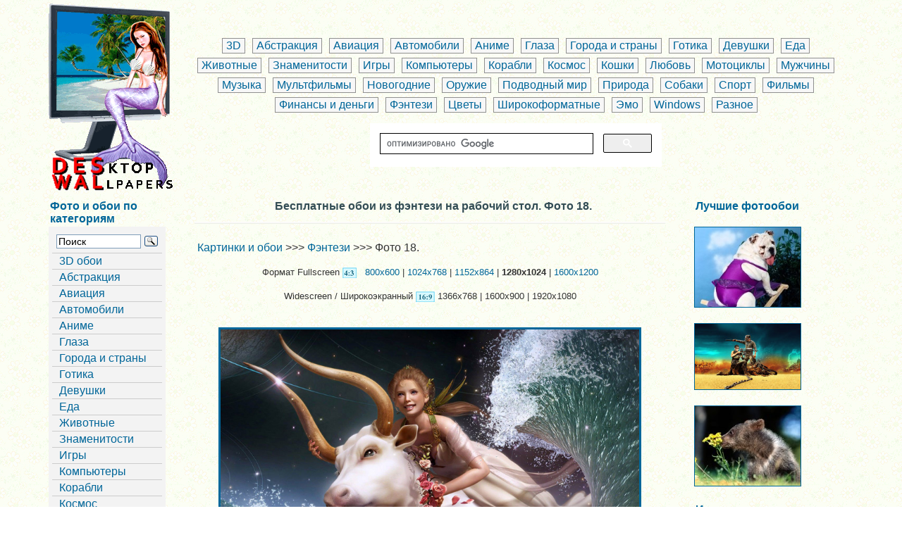

--- FILE ---
content_type: text/html
request_url: https://deswal.ru/php_fantasy/1280-1024/00000018.php
body_size: 5369
content:
<!DOCTYPE HTML>
<html>
<head>
<meta http-equiv="Content-Type" content="text/html; charset=windows-1251">
<title>Фото 18., качественные обои из фэнтези для рабочего стола  1280x1024</title>
<META NAME="keywords" CONTENT="Фото 18., Фэнтези, обои, фото, 1280x1024, обои на рабочий стол, скачать, обои для рабочего стола, обои, бесплатные, картинки, лучшие, качественные, сохранить, скачать, обои на рабочий, стол">
<META NAME="description" CONTENT="Фото 18.. Качественные обои из фэнтези 1280x1024 для рабочего стола монитора, ноутбука, планшета, телефона, android, iphone. Лучшие картинки для вашего рабочего стола в формате 1024x768, 1280x1024, 1600x1200, а также  широкоэкранные и широкоформатные HD 1366x768, 1600x900, Full HD 1920x1080">
<link rel="canonical" href="https://deswal.ru/php_fantasy/1280-1024/00000018.php">
<meta name="viewport" content="width=device-width">
<link href="/favicon.ico" rel="shortcut icon" type="image/x-icon">
<link rel="stylesheet" href="//deswal.ru/1css/css.css" type="text/css">
</head>
<body>



<table align="center" width="90%" border="0">
<tr>
<td valign="top">
<a href="//deswal.ru"><img src="//deswal.ru/logo.png" alt="Обои на рабочий стол" border="0"></a>
</td>
<td align="center">

<div class="navigation_p">
      <a href="//deswal.ru/3d_002.php">3D</a>
       <a href="//deswal.ru/abstract_002.php">Абстракция</a>
       <a href="//deswal.ru/aviation_002.php">Авиация</a>
      <a href="//deswal.ru/cars_002.php">Автомобили</a>
      <a href="//deswal.ru/anime_002.php">Аниме</a>
       <a href="//deswal.ru/eyes_002.php">Глаза</a>
      <a href="//deswal.ru/citys_countries_002.php">Города и страны</a>
       <a href="//deswal.ru/gothic_002.php">Готика</a>
     <a href="//deswal.ru/devushki.php?oboi=1">Девушки</a>
       <a href="//deswal.ru/foods_002.php">Еда</a>
       <a href="//deswal.ru/animals_002.php">Животные</a>
       <a href="//deswal.ru/stars_002.php">Знаменитости</a>
       <a href="//deswal.ru/games_002.php">Игры</a>
      <a href="//deswal.ru/comp_002.php">Компьютеры</a>
       <a href="//deswal.ru/ships_002.php">Корабли</a>
       <a href="//deswal.ru/cosmo_002.php">Космос</a>
	   <a href="//deswal.ru/cats_002.php">Кошки</a>
	 <a href="//deswal.ru/valentine_002.php">Любовь</a>
       <a href="//deswal.ru/moto_001.php">Мотоциклы</a>
       <a href="//deswal.ru/mans_002.php">Мужчины</a>
       <a href="//deswal.ru/music_002.php">Музыка</a>
       <a href="//deswal.ru/mult_002.php">Мультфильмы</a>
      <a href="//deswal.ru/newyear_002.php">Новогодние</a>
     <a href="//deswal.ru/weapon_002.php">Оружие</a>
       <a href="//deswal.ru/underwater_002.php">Подводный мир</a>
       <a href="//deswal.ru/nature_001.php">Природа</a>
       <a href="//deswal.ru/dog_002.php">Собаки</a>
       <a href="//deswal.ru/sport_001.php">Спорт</a>
       <a href="//deswal.ru/films_002.php">Фильмы</a>
       <a href="//deswal.ru/finance_002.php">Финансы и деньги</a>
     <a href="//deswal.ru/fantasy_002.php">Фэнтези</a>
       <a href="//deswal.ru/flowers_002.php">Цветы</a>
       <a href="//deswal.ru/wide_002.php">Широкоформатные</a>
       <a href="//deswal.ru/emo_002.php">Эмо</a>
       <a href="//deswal.ru/windows_002.php">Windows</a>
	   <a href="//deswal.ru/other_002.php">Разное</a></div>
<table width="420" border="0">
  <tr>
    <td>
   <script>
  (function() {
    var cx = '010892595206038152893:5pdrq_hbw2m';
    var gcse = document.createElement('script');
    gcse.type = 'text/javascript';
    gcse.async = true;
    gcse.src = 'https://cse.google.com/cse.js?cx=' + cx;
    var s = document.getElementsByTagName('script')[0];
    s.parentNode.insertBefore(gcse, s);
  })();
</script>
<gcse:search enablehistory="false"></gcse:search>

</tr>
</table>

</td>
</tr>
</table>


<table width="90%" border="0" align="center">
<tr>
<td valign="top" align="left">

<h2>Фото и обои по категориям</h2>

<div id="navBar">
<div id="sectionLinks">
<ul>
      
<li><div class="ya-site-form ya-site-form_inited_no" onClick="return {'action':'//deswal.ru/search.php','arrow':false,'bg':'transparent','fontsize':14,'fg':'#000000','language':'ru','logo':'rb','publicname':'Поиск','suggest':true,'target':'_self','tld':'ru','type':3,'usebigdictionary':true,'searchid':2286029,'input_fg':'#000000','input_bg':'#ffffff','input_fontStyle':'normal','input_fontWeight':'normal','input_placeholder':'Поиск','input_placeholderColor':'#000000','input_borderColor':'#7f9db9'}"><form action="https://yandex.ru/search/site/" method="get" target="_self" accept-charset="utf-8"><input type="hidden" name="searchid" value="2286029"/><input type="hidden" name="l10n" value="ru"/><input type="hidden" name="reqenc" value=""/><input type="search" name="text" value=""/><input type="submit" value="Поиск"/></form></div><style type="text/css">.ya-page_js_yes .ya-site-form_inited_no { display: none; }</style><script type="text/javascript">(function(w,d,c){var s=d.createElement('script'),h=d.getElementsByTagName('script')[0],e=d.documentElement;if((' '+e.className+' ').indexOf(' ya-page_js_yes ')===-1){e.className+=' ya-page_js_yes';}s.type='text/javascript';s.async=true;s.charset='utf-8';s.src=(d.location.protocol==='https:'?'https:':'http:')+'//site.yandex.net/v2.0/js/all.js';h.parentNode.insertBefore(s,h);(w[c]||(w[c]=[])).push(function(){Ya.Site.Form.init()})})(window,document,'yandex_site_callbacks');</script>
 </li>
<li><a href="//deswal.ru/3d_001.php">3D обои</a></li>
 <li> <a href="//deswal.ru/abstract_001.php">Абстракция</a></li>
 <li> <a href="//deswal.ru/aviation_001.php">Авиация</a></li>
 <li> <a href="//deswal.ru/cars_001.php">Автомобили</a></li>
 <li> <a href="//deswal.ru/anime_001.php">Аниме</a></li>
 <li> <a href="//deswal.ru/eyes_001.php">Глаза</a></li>
 <li> <a href="//deswal.ru/citys_countries_001.php">Города и страны</a></li>
 <li> <a href="//deswal.ru/gothic_001.php">Готика</a></li>
 <li> <a href="//deswal.ru/girls_001.php">Девушки</a></li>
 <li> <a href="//deswal.ru/foods_001.php">Еда</a></li>
 <li> <a href="//deswal.ru/animals_001.php">Животные</a></li>
 <li> <a href="//deswal.ru/stars_001.php">Знаменитости</a></li>
 <li> <a href="//deswal.ru/games_001.php">Игры</a></li>
 <li> <a href="//deswal.ru/comp_001.php">Компьютеры</a></li>
 <li> <a href="//deswal.ru/ships_001.php">Корабли</a></li>
 <li> <a href="//deswal.ru/cosmo_001.php">Космос</a></li>
 <li> <a href="//deswal.ru/cats_001.php">Кошки</a></li>
 <li> <a href="//deswal.ru/valentine_001.php">Любовь</a></li>
 <li> <a href="//deswal.ru/moto_001.php">Мотоциклы</a></li>
 <li> <a href="//deswal.ru/mans_001.php">Мужчины</a></li>
 <li> <a href="//deswal.ru/music_001.php">Музыка</a></li>
 <li> <a href="//deswal.ru/mult_001.php">Мультфильмы</a></li>
 <li> <a href="//deswal.ru/newyear_001.php">Новогодние обои</a></li>
 <li> <a href="//deswal.ru/weapon_001.php">Оружие</a></li>
 <li> <a href="//deswal.ru/underwater_001.php">Подводный мир</a></li>
 <li> <a href="//deswal.ru/prazdniki.php?oboi=1">Праздники</a></li>
 <li> <a href="//deswal.ru/nature_001.php">Природа</a></li>
 <li> <a href="//deswal.ru/dog_001.php">Собаки</a></li>
 <li> <a href="//deswal.ru/sport_001.php">Спорт</a></li>
 <li> <a href="//deswal.ru/films_001.php">Фильмы</a></li>
 <li> <a href="//deswal.ru/finance_001.php">Финансы и деньги</a></li>
 <li> <a href="//deswal.ru/fantasy_001.php">Фэнтези</a></li>
 <li> <a href="//deswal.ru/flowers_001.php">Цветы</a></li>
 <li> <a href="//deswal.ru/wide_001.php">Широкоформатные</a></li>
 <li> <a href="//deswal.ru/emo_001.php">Эмо</a></li>
 <li> <a href="//deswal.ru/windows_001.php">Windows</a></li>
 <li> <a href="//deswal.ru/halloween.php?oboi=1">Хэллоуин</a></li>
 <li> <a href="//deswal.ru/prikoli.php?oboi=1">Юмор</a></li>
 <li> <a href="//deswal.ru/other_001.php">Обои - разное</a></li>
</ul>
</div>
<hr />
<h4 align="center">Это интересно...</h4>
<div align="center">
<noindex>
<script src="//deswal.ru/1js/all.js"></script>
<script>
rand();
</script>
</noindex>
</div>
<br>
<div class="style5" align="center">

</div>
<br>
</div>
</td>
<td valign="top" align="center"><h1 id="pageName">Бесплатные обои из фэнтези на рабочий стол. Фото 18.</h1>
<img src='../../hr.png' width='90%' height='3'>
<table width="90%" border="0">
<tr>
<td>
<br>
<a href="//deswal.ru/">Картинки и обои</a> >>> <a href="//deswal.ru/fantasy_001.php">Фэнтези</a> >>> Фото 18. 
<br><br>
<div class="style1">Формат   Fullscreen <img src="//deswal.ru/4-3.png" alt="4:3" border="0" align="absmiddle"> &nbsp; <a href="../800-600/00000018.php">800x600</a> | <a href="../1024-768/00000018.php">1024x768</a> | <a href="../1152-864/00000018.php">1152x864</a> | <strong>1280x1024</strong> | <a href="../1600-1200/00000018.php">1600x1200</a></div>
<br>
<div class="style1">Widescreen / Широкоэкранный  <img src="//deswal.ru/16-9.png" alt="16:9" border="0" align="absmiddle"> 1366x768 | 1600x900 | 1920x1080</div>
<br><br>
  <div align="center">
  <a href="//deswal.ru/fantasy/1600-1200/00000018.jpg" download="oboi_deswal.ru_00000018_Фото 18..jpg" target="_blank"><img src="//deswal.ru/fantasy/1600-1200/00000018.jpg" alt="Фото 18." title="Нажмите на картинку, чтобы скачать" width=90% border="3"></a></div>
  <div class="style6"><a href="//deswal.ru/fantasy/1600-1200/00000018.jpg" download="oboi_deswal.ru_00000018_Фото 18..jpg" target="_blank">Скачать</a></div>
<div class="style7">
    <div class="style8">
        <div class="style10">
<script type="text/javascript">(function(w,doc) {
if (!w.__utlWdgt ) {
    w.__utlWdgt = true;
    var d = doc, s = d.createElement('script'), g = 'getElementsByTagName';
    s.type = 'text/javascript'; s.charset='UTF-8'; s.async = true;
    s.src = ('https:' == w.location.protocol ? 'https' : 'http')  + '://w.uptolike.com/widgets/v1/uptolike.js';
    var h=d[g]('body')[0];
    h.appendChild(s);
}})(window,document);
</script>
<div data-share-size="40" data-like-text-enable="false" data-background-alpha="0.0" data-pid="1329202" data-mode="share" data-background-color="#ffffff" data-hover-effect="scale" data-share-shape="round-rectangle" data-share-counter-size="12" data-icon-color="#ffffff" data-text-color="#ffffff" data-buttons-color="#ffffff" data-counter-background-color="#ffffff" data-share-counter-type="separate" data-orientation="horizontal" data-following-enable="false" data-sn-ids="tm.wh.vk.ok.gp.mr.bm." data-selection-enable="true" data-exclude-show-more="false" data-share-style="10" data-counter-background-alpha="1.0" data-top-button="false" class="uptolike-buttons" ></div>
<br></div>
<div class="style10">
Код html:
<input onClick="this.focus();this.select()" type="html" style="width:230px;color:#333333;" value='<a href="https://deswal.ru/php_fantasy/1280-1024/00000018.php"><img src="//deswal.ru/fantasy/1600-1200/00000018.jpg" alt="Deswal.ru - обои: Фото 18." width=620 height=465></a>'>
<br>
BB код:
<input onClick="this.focus();this.select()" type="html" style="width:240px;color:#333333;" value='[url=https://deswal.ru/php_fantasy/1280-1024/00000018.php][img]//deswal.ru/fantasy/1600-1200/00000018.jpg[/img][/url]'>
</div>
</div></div>
<div align="center">  
<a href="../1280-1024/00000017.php"><img src="//deswal.ru/back.png" alt="Предыдущая" border="0" align="absmiddle"></a>
&nbsp;&nbsp;&nbsp;&nbsp;&nbsp;
<a href="../1280-1024/00000019.php"><img src="//deswal.ru/next.png" alt="Следующая" border="0" align="absmiddle"></a>
</div>
<div align="center">Фото 18.</div>
  </td>
</tr>
<tr>
<td><div align="center"  class="style1">
Разрешение Вашего экрана: <script language="JavaScript">document.write(screen.width + "x" +screen.height);</script> pix.<br>
Разрешение обои: 1280x1024 pix. Подходит для установки на рабочий стол PC, планшета, телефона, android.<br>
Дождитесь полной загрузки фото. Нажмите на изображение, чтобы просмотреть его в реальном размере.<br>
Если вы хотите сохранить картинку с <strong>обоями из фэнтези</strong> на свой компьютер,
кликните по ней правой <br> кнопкой и выберите "Сохранить рисунок как...",
или нажмите "Сделать фоновым рисунком".</div>
</td>
</tr>
</table>
<img src='../../hr.png' width='90%' height='3'>
<div align="center">Популярные обои из фэнтези</div>

<div class="style12">  
<a href="00000025.php"><img src="//deswal.ru/fantasy/200-150/00000025.jpg" alt="Фото 25." title="Фото 25." border="1"></a>
</div>
<div class="style12">  
	
<a href="00000584.php"><img src="//deswal.ru/fantasy/200-150/00000584.jpg" alt="Фото 584." title="Фото 584." border="1"></a>
		
</div>
<div class="style12">  
	
<a href="00000648.php"><img src="//deswal.ru/fantasy/200-150/00000648.jpg" alt="Фото 648." title="Фото 648." border="1"></a>
</div>		
</td>
<td width="20%" valign="top" align="left">
<h3>Лучшие фотообои</h3>
<br>
<div class="style11"> 
<a href="//deswal.ru/php_dog/1600-1200/00000043.php"><img src="//deswal.ru/dog/200-150/00000043.jpg" alt="Бульдог в купальнике" title="Бульдог в купальнике" width="100%" border="1"></a>
</div>
<br>

<div class="style11"> 	
<a href="//deswal.ru/php_films/1600-1200/00000165.php"><img src="//deswal.ru/films/200-150/00000165.jpg" alt="Безумный Макс: Дорога ярости. Mad Max: Fury Road" title="Безумный Макс: Дорога ярости. Mad Max: Fury Road" width="100%" border="1"></a>
</div>	
<br>
<div class="style11"> 
    <a href="//deswal.ru/php_animals/1600-1200/00000497.php"><img src="//deswal.ru/animals/200-150/00000497.jpg" alt="Медвежонок нюхает цветок" title="Медвежонок нюхает цветок" width="100%" border="1"></a>

</div>	


<br>
<h4>Интересное в сети</h4>
<br>
<br>
</td>
</tr>
</table>
<table align="center" width="90%" border="0">
<tr>
<td>
<div class="style1">Просматривая сайт Вы соглашаетесь с правилами.<br>
Рисунки, картинки, фото, обои, находящиеся на Deswal.ru являются лишь частной коллекцией<br>

<a href="//deswal.ru/about.html" target="_blank">О сайте / About Us</a> | <a href="//deswal.ru/privacy_policy.html" target="_blank">Правила / Privacy Policy</a> | <a href="//deswal.ru/contact.html" target="_blank">Контакты / Contact Us</a> 
<br>
&copy;2009-2025 Deswal.ru - <a href="//deswal.ru/">Обои и фото для вашего рабочего стола</a></div>

<br>
<div align="center" class="style1">
<br>
</div><br>
<div align="center">
<!--noindex-->
<noindex>
<!-- sunhome.ru rating new counter -->
<script type="text/javascript">
var referer = (document.referrer != undefined) ? escape(document.referrer) : '';
var script = 'https://www.sunhome.ru/counter.php';
var q = '?c=2&id=4447'
+ '&uri=' + escape(document.URL)
+ '&referer=' + referer
+ '&rand=' + Math.random();
document.write('<img src="' + script + q + '" Width="88" Height="31" Border="0" />');
</script>
<!-- end of sunhome.ru new counter -->
&nbsp;
<!--LiveInternet counter--><script type="text/javascript"><!--
new Image().src = "https://counter.yadro.ru/hit?r"+
escape(document.referrer)+((typeof(screen)=="undefined")?"":
";s"+screen.width+"*"+screen.height+"*"+(screen.colorDepth?
screen.colorDepth:screen.pixelDepth))+";u"+escape(document.URL)+
";"+Math.random();//--></script><!--/LiveInternet-->
<!--LiveInternet logo-->
<img src="//counter.yadro.ru/logo?44.6" border=0 width=31 height=31>
<!--/LiveInternet-->
&nbsp;
<!-- Rating@Mail.ru counter -->
<script type="text/javascript">
var _tmr = _tmr || [];
_tmr.push({id: "2608332",  type: "pageView", start: (new Date()).getTime()});
(function (d, w) {
   var ts = d.createElement("script"); ts.type = "text/javascript"; ts.async = true;
   ts.src = (d.location.protocol == "https:" ? "https:" : "http:") + "//top-fwz1.mail.ru/js/code.js";
   var f = function () {var s = d.getElementsByTagName("script")[0]; s.parentNode.insertBefore(ts, s);};
   if (w.opera == "[object Opera]") { d.addEventListener("DOMContentLoaded", f, false); } else { f(); }
})(document, window);
</script><noscript><div style="position:absolute;left:-10000px;">
<img src="//top-fwz1.mail.ru/counter?id=2608332;js=na" style="border:0;" height="1" width="1">
</div></noscript>
<!-- //Rating@Mail.ru counter -->
<!-- Rating@Mail.ru logo -->
<img src="//top-fwz1.mail.ru/counter?id=2608332;t=479;l=1" 
border="0" height="31" width="88">
<!-- //Rating@Mail.ru logo -->
<!-- 24log-->
<img border="0" src="//counter.24log.ru/count4_242735_41_1_5.pcx" height="1" width="1">
<img border="0" src="//counter.24log.com/count4_15501_41_1_5.pcx" height="1" width="1">

<!-- /24log-->

&nbsp;
</noindex>
<!--/noindex-->

</div>
</td>
</tr>
</table>
</body>
</html>

--- FILE ---
content_type: application/javascript;charset=utf-8
request_url: https://w.uptolike.com/widgets/v1/version.js?cb=cb__utl_cb_share_1769125421471817
body_size: 396
content:
cb__utl_cb_share_1769125421471817('1ea92d09c43527572b24fe052f11127b');

--- FILE ---
content_type: application/javascript;charset=utf-8
request_url: https://w.uptolike.com/widgets/v1/widgets-batch.js?params=JTVCJTdCJTIycGlkJTIyJTNBJTIyMTMyOTIwMiUyMiUyQyUyMnVybCUyMiUzQSUyMmh0dHBzJTNBJTJGJTJGZGVzd2FsLnJ1JTJGcGhwX2ZhbnRhc3klMkYxMjgwLTEwMjQlMkYwMDAwMDAxOC5waHAlMjIlN0QlNUQ=&mode=0&callback=callback__utl_cb_share_1769125422270448
body_size: 394
content:
callback__utl_cb_share_1769125422270448([{
    "pid": "1329202",
    "subId": 0,
    "initialCounts": {"fb":0,"tw":0,"tb":0,"ok":0,"vk":0,"ps":0,"gp":0,"mr":0,"lj":0,"li":0,"sp":0,"su":0,"ms":0,"fs":0,"bl":0,"dg":0,"sb":0,"bd":0,"rb":0,"ip":0,"ev":0,"bm":0,"em":0,"pr":0,"vd":0,"dl":0,"pn":0,"my":0,"ln":0,"in":0,"yt":0,"rss":0,"oi":0,"fk":0,"fm":0,"li":0,"sc":0,"st":0,"vm":0,"wm":0,"4s":0,"gg":0,"dd":0,"ya":0,"gt":0,"wh":0,"4t":0,"ul":0,"vb":0,"tm":0},
    "forceUpdate": ["fb","ok","vk","ps","gp","mr","my"],
    "extMet": false,
    "url": "https%3A%2F%2Fdeswal.ru%2Fphp_fantasy%2F1280-1024%2F00000018.php",
    "urlWithToken": "https%3A%2F%2Fdeswal.ru%2Fphp_fantasy%2F1280-1024%2F00000018.php%3F_utl_t%3DXX",
    "intScr" : false,
    "intId" : 0,
    "exclExt": false
}
])